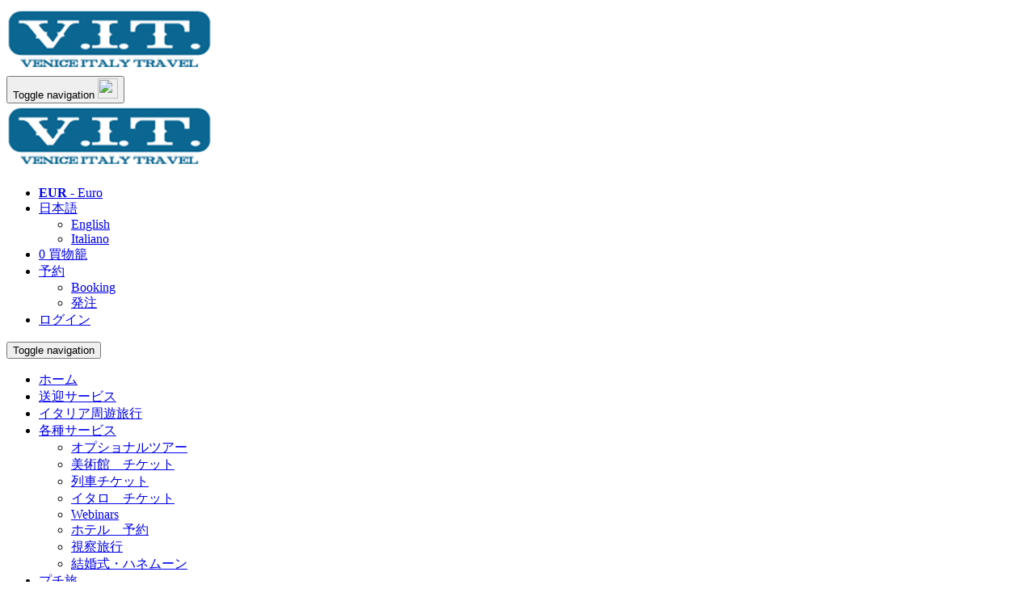

--- FILE ---
content_type: text/html; charset=UTF-8
request_url: https://www.veniceitaly-travel.com/ja/client/tours/index.htm
body_size: 7716
content:
<!DOCTYPE html>
<html lang="ja" dir="ltr" class="no-js">
<head>
            <title>Tour :: VENICE ITALY TRAVEL</title>

            <meta http-equiv="Content-Type" content="text/html; charset=utf-8">
            <meta http-equiv="Content-Language" content="ja">
            <meta name="description" content="">
            <meta name="keywords" content="">
            <meta http-equiv="X-UA-Compatible" content="IE=edge">
            <meta name="viewport" content="width=device-width, initial-scale=1.0">
            <meta name="author" content="Adalte www.adalte.com">
            <meta name="ts-config" content="client-usr0-ja-bootstrap-page-exp">
                    
                        <meta name="ts-notifier" content="https://www.veniceitaly-travel.com/"
                  data-ts="notifier"
                  data-ts-notif-params="k=fbcedf717e03d749ab1e17bf102656df&amp;u=0&amp;a=0&amp;r=51394798"
                  data-ts-notif-user="pgj2e7vrfc5ahojii8an80n4q7">
            <base href="https://www.veniceitaly-travel.com/ja/client/tours/index.htm">

                <link href="https://d2a90ikuvsafx9.cloudfront.net/public/sites/favicon138634_00300003.ico" rel="icon">
                    <link rel="preload" href="https://d24a514x3iyjrf.cloudfront.net/fonts/fontawesome-webfont.woff2?v=4.7.0" as="font" type="font/woff2" crossorigin>
                                    <link href="https://www.veniceitaly-travel.com/ja/client/tours/index.htm" rel="canonical">
<link href="https://d24a514x3iyjrf.cloudfront.net/v1.400/css/newsletter-responsive-bootstrap-all-ssl.css" rel="stylesheet" type="text/css" media="all" id="css-8b0001a9dc409d9feaa2758c6b35f636">
<link href="https://d24a514x3iyjrf.cloudfront.net/v1.400/css/menu-responsive-bootstrap-all-ssl.css" rel="stylesheet" type="text/css" media="all" id="css-4b4fd04b21d9e9a8b2d4f621de9a40c1">
<link href="https://d24a514x3iyjrf.cloudfront.net/v1.400/css/search-bootstrap-all-ssl.css" rel="stylesheet" type="text/css" media="all" id="css-5aae8580da72c9b6ec5690326f367bf9">
<link href="https://d24a514x3iyjrf.cloudfront.net/v3.400/css/form-bootstrap-all-ssl.css" rel="stylesheet" type="text/css" media="all" id="css-271796978dc96208d8309b6152cb4332">
<link href="https://d24a514x3iyjrf.cloudfront.net/v1.400/css/calendar-system-bootstrap-all-ssl.css" rel="stylesheet" type="text/css" media="all" id="css-90be994134487d9fc39ad06da3f485a4">
<link href="https://d24a514x3iyjrf.cloudfront.net/v1.400/css/supps-bootstrap-all-ssl.css" rel="stylesheet" type="text/css" media="all" id="css-8cf16c7dd436e71e64fda440f8a5d24e">
<link href="https://d24a514x3iyjrf.cloudfront.net/v1.400/css/booking-bootstrap-all-ssl.css" rel="stylesheet" type="text/css" media="all" id="css-68e7506383eafaa8445bb3e98a231d3c">
<link href="https://d24a514x3iyjrf.cloudfront.net/v1.910/css/site138634client-default-schema1-bootstrap-all-ssl.css" rel="stylesheet" type="text/css" media="all" id="css-c1eeefba5590a9448b3ce39db8875b98">
<link href="https://d24a514x3iyjrf.cloudfront.net/v1.910/css/site138634client-default-schema1-bootstrap-print-ssl.css" rel="stylesheet" type="text/css" media="print" id="css-83c6de2e2b9613d64a28fd591db214c9">
<script type="text/javascript" src="https://d1x2hlvemhf3t2.cloudfront.net/v2.383/jss/common-ssl_ja.js" charset="utf-8" id="js-8ce379ee6905ce97d397f3a7ba114f58" ></script>
<script type="text/javascript" src="https://d1x2hlvemhf3t2.cloudfront.net/v1.383/jss/calendar-ssl_ja.js" charset="utf-8" id="js-b1e061721207123be17d4b91b8cbba82" ></script>
<script type="text/javascript" src="https://d1x2hlvemhf3t2.cloudfront.net/v9.383/jss/calendar-prices-ssl_ja.js" charset="utf-8" id="js-44ba5fdcd40a522a6f512f9607afde66" ></script>
        
    
    </head>
<body id="section-tours" class="withbar guest" data-ts-on-load="tooltip.register">

                                
        
        <div id="affix-container" data-ts-on-load="affix.responsive"
         data-ts-affix-responsive="open-lg,open-md"
         data-ts-affix-type="page"
         data-ts-affix-mode="strict,strict"
         data-ts-affix-anchor="false,true">
        <div id="tools-bar">
            <div class="container-fluid">
                <div class="row ts-compact">
                    <div class="navbar-header">
                        <div class="navbar-brand visible-xs ts-logo-resize-200"><a href="../../index.htm"  title="VENICE ITALY TRAVEL"><img src="https://d2a90ikuvsafx9.cloudfront.net/public/sites/logo138634_00300003.jpg" width="255" height="82" border="0" onerror="this.style.display='none';"  alt="VENICE ITALY TRAVEL" title="VENICE ITALY TRAVEL"></a></div>
                        <div id="top-mobile-buttons">
                            <button type="button" class="navbar-toggle collapsed"
                                    data-ts-on-click="collapse.toggle:#account-menu,#booking-menu;collapse.close:.navbar-collapse[id|='menu-collapse']"
                                    aria-expanded="false">
                                <span class="sr-only">Toggle navigation</span>
                                <img width="25" height="25" src="https://d1wz75p1ee7rjm.cloudfront.net/v42/templates/default/images/tools-icon.svg">
                            </button>
                        </div>
                    </div>
                    <div class="container">
                        <div class="row ts-compact">
                            <div class="logo-container col-lg-2 col-sm-1">
                                <div class="navbar-brand hidden-xs "><a href="../../index.htm"  title="VENICE ITALY TRAVEL"><img src="https://d2a90ikuvsafx9.cloudfront.net/public/sites/logo138634_00300003.jpg" width="255" height="82" border="0" onerror="this.style.display='none';"  alt="VENICE ITALY TRAVEL" title="VENICE ITALY TRAVEL"></a></div>
                            </div>

                            <div class="user-tools col-lg-10 col-sm-11">
                                <div class="collapse navbar-collapse" id="booking-menu">
                                    <ul class="nav navbar-nav navbar-right">
                                                                                                                            <li class="dropdown ts-currencies"
    data-ts-on-show="ajax.load:child(.dropdown-menu)"
    data-ts-ajax-url="/en/client/currency/list"
    data-ts-ajax-position="inside">
    <a href="javascript:void(0)"
       class="dropdown-toggle"
       data-toggle="dropdown"
       aria-haspopup="true"
       aria-expanded="false"
    ><strong>EUR</strong><span class="hidden-sm"> - Euro</span>
        <span class="caret"></span></a>
    <ul class="dropdown-menu">
    </ul>
</li>
                                        
                                                                                                                            <li class="dropdown ts-langs">
    <a href="javascript:void(0)"
       class="dropdown-toggle"
       data-toggle="dropdown"
       aria-haspopup="true"
       aria-expanded="false"
    ><img src="https://d2a90ikuvsafx9.cloudfront.net/public/locales/flag11_00300001.gif" width="22" height="15" border="0" onerror="this.style.display='none';"  alt="日本語" title="日本語" loading="lazy"> <span class="hidden-sm hidden-md"> 日本語</span><span class="caret"></span></a>
    <ul class="dropdown-menu">
                    <li><a href="/en/client/tours/index.htm"><img src="https://d16ci2lruxstkn.cloudfront.net/public/locales/flag1_00300001.gif" width="22" height="15" border="0" onerror="this.style.display='none';"  alt="English" title="English" loading="lazy"> English</a></li>
                    <li><a href="/it/client/tours/index.htm"><img src="https://d2a90ikuvsafx9.cloudfront.net/public/locales/flag3_00300001.gif" width="22" height="15" border="0" onerror="this.style.display='none';"  alt="Italiano" title="Italiano" loading="lazy"> Italiano</a></li>
            </ul>
</li>

                                        
                                                                                
                                                                                                                                                                                    <li class="dropdown ts-cart"><a class="dropdown-toggle" href="../bookings/cart">
    <i class="fa fa-fw fa-shopping-cart"></i>
    <span class="badge ts-counter">0</span>
    <span class="hidden-sm">買物籠</span></a>
</li>
                                            
                                                                                        <li class="dropdown ts-bookings">
    <a href="../bookings/bookings.htm" class="dropdown-toggle"
       data-toggle="dropdown"
       aria-haspopup="true"
       aria-expanded="false"
    ><i class="hidden-sm hidden-md fa fa-fw fa-file-text"></i> 予約 <span class="caret"></span></a>

    <ul class="dropdown-menu">

        
        
        <li><a href="../bookings/bookings.htm"><i class="fa fa-file-text"></i> Booking</a></li>
        <li><a href="../bookings/orders.htm"><i class="fa fa-file-text"></i> 発注</a></li>
                                    </ul>
</li>

                                        
                                                                                

                                        
                                                                                
                                                                                        <li class="dropdown ts-user-account">
        <a href="../users/login.htm">
            <i class="fa fa-fw fa-sign-in"></i>
            <span>ログイン</span>
        </a>
    </li>
    
    
                                    </ul>
                                </div>
                            </div>
                        </div>
                    </div>
                </div>
            </div>
        </div>

                                    <div id="top-menu" class="container-fluid">
                <div class="container">
                    <div class="row ts-compact">
                        <div class="col-lg-12">
                            <div class="section"><div id="1R-menu9345-1-ja" class="module menu-responsive" >
	
	<div class="content"><nav class="navbar navbar-default" role="navigation">
    <div>
        <div class="navbar-header">
            <button type="button" class="navbar-toggle collapsed" data-toggle="collapse"
                    data-ts-on-click="collapse.toggle:#menu-collapse-9345;collapse.close:.navbar-collapse[id|='menu-collapse']:not(#menu-collapse-9345),.navbar-collapse[id$='-menu']"
                                        data-ts-on-load="element.inject"
                    data-ts-inject="#top-mobile-buttons"
                    data-ts-inject-pos="bottom"
                    data-ts-inject-target-required="false"
                    >
                <span class="sr-only">Toggle navigation</span>
                <span class="icon-bar"></span>
                <span class="icon-bar"></span>
                <span class="icon-bar"></span>
            </button>
        </div>
        <div class="collapse navbar-collapse no-padding" id="menu-collapse-9345">
            <ul class="nav navbar-nav nav-stacked  nav-justified">
                                    <li class="level0  home-item">
                        <a                                 href="../../index.htm" class="level0"
                        >ホーム
                        </a>
                                            </li>
                                    <li class="level0 ">
                        <a                                 href="../transfers/index.htm" class="level0"
                        >送迎サービス
                        </a>
                                            </li>
                                    <li class="level0  active">
                        <a                                 href="../tours/index.htm" target="_blank" class="level0"
                        >イタリア周遊旅行
                        </a>
                                            </li>
                                    <li class="level0 dropdown">
                        <a                                 href="javascript:void(0)" class="dropdown-toggle level0" data-toggle="dropdown" role="button" aria-haspopup="true" aria-expanded="false"
                        >各種サービス<span class="caret"></span>
                        </a>
                                                    <ul class="dropdown-menu">
                                
                                    
                                        <li class="subMenu level1 ">
                                            <a class="level1"                                                     href="../excursions/index.htm"                                            >オプショナルツアー</a>
                                        </li>
                                                                    
                                    
                                        <li class="subMenu level1 ">
                                            <a class="level1"                                                     href="../site/m9766-museum-ticket.htm"                                            >美術館　チケット</a>
                                        </li>
                                                                    
                                    
                                        <li class="subMenu level1 ">
                                            <a class="level1"                                                     href="../site/m18672-trenitalia-tickets.htm"                                            >列車チケット</a>
                                        </li>
                                                                    
                                    
                                        <li class="subMenu level1 ">
                                            <a class="level1"                                                     href="../site/m9739-italo-ticket.htm"                                            >イタロ　チケット</a>
                                        </li>
                                                                    
                                    
                                        <li class="subMenu level1 ">
                                            <a class="level1"                                                     href="../site/m46829-webinars.htm"                                            >Webinars</a>
                                        </li>
                                                                    
                                    
                                        <li class="subMenu level1 ">
                                            <a class="level1"                                                     href="../site/m11054-hotel-booking.htm"                                            >ホテル　予約</a>
                                        </li>
                                                                    
                                    
                                        <li class="subMenu level1 ">
                                            <a class="level1"                                                     href="../site/m10039-technical-visit.htm"                                            >視察旅行</a>
                                        </li>
                                                                    
                                    
                                        <li class="subMenu level1 ">
                                            <a class="level1"                                                     href="../site/m15482-weddings.htm"                                            >結婚式・ハネムーン</a>
                                        </li>
                                                                                                </ul>
                                            </li>
                                    <li class="level0 dropdown">
                        <a                                 href="javascript:void(0)" class="dropdown-toggle level0" data-toggle="dropdown" role="button" aria-haspopup="true" aria-expanded="false"
                        >プチ旅<span class="caret"></span>
                        </a>
                                                    <ul class="dropdown-menu">
                                
                                    
                                        <li class="subMenu level1 ">
                                            <a class="level1"                                                     href="#https://www.veniceitaly-travel.com/ja/client/excursions/e614731dbs-venice-dolomites-cortina-and-misurina-c.htm?srch=load"                                            >ドロミテ日帰り観光</a>
                                        </li>
                                                                    
                                    
                                        <li class="subMenu level1 ">
                                            <a class="level1"                                                     href="#https://www.veniceitaly-travel.com/ja/client/excursions/e614862dbs-venice-to-bassano-del-grappa-tour-in-ja.htm?srch=load"                                            >バッサーノ・デル・グラッパ</a>
                                        </li>
                                                                    
                                    
                                        <li class="subMenu level1 ">
                                            <a class="level1"                                                     href="#https://www.veniceitaly-travel.com/ja/client/excursions/e98207dbs-venice-one-day-trip-to-florence-florence.htm?srch=load"                                            >フィレンツェ日帰り観光</a>
                                        </li>
                                                                    
                                    
                                        <li class="subMenu level1 ">
                                            <a class="level1"                                                     href="#https://www.veniceitaly-travel.com/ja/client/excursions/e614733dbs-venice-cansiglio-venice.htm?srch=load"                                            >カンシリオ</a>
                                        </li>
                                                                    
                                    
                                        <li class="subMenu level1 ">
                                            <a class="level1"                                                     href="#https://www.veniceitaly-travel.com/ja/client/excursions/e614863dbs-venice-maranello.htm?srch=load"                                            >フェラーリ博物館日帰り観光</a>
                                        </li>
                                                                                                </ul>
                                            </li>
                                    <li class="level0 ">
                        <a                                 href="../site/contact.htm" class="level0"
                        >お問い合わせ
                        </a>
                                            </li>
                                    <li class="level0 ">
                        <a                                 href="https://b2b.veniceitaly-travel.com/it/index.htm" class="level0"
                        >B2B
                        </a>
                                            </li>
                                    <li class="level0 ">
                        <a                                 href="../site/m54622-about-us.htm" class="level0"
                        >会社案内
                        </a>
                                            </li>
                            </ul>
        </div>
    </div>
</nav></div>
</div></div>
                        </div>

                                            </div>
                </div>
            </div>
            </div>

            
            
            

                <div id="btn-container">
            <div class="container">
                <div class="row">
                    <div class="col-xs-12 col-sm-12 col-md-8 col-lg-8">
                            <ol class="breadcrumb">
                                    <li><a href="../../index.htm"><i class="fa fa-home"></i><span> 開始</span></a></li>
                                            </ol>

                    </div>
                    <div class="col-md-4 col-lg-4 hidden-xs hidden-sm">
                                    <ol class="print-btn nav text-right">
            <a href="/ja/client/tours/index.htm?srch&amp;print=1" class="dropdown-toggle hidden-xs" target="_blank" rel="nofollow">
            <i class="fa fa-fw fa-print"></i>
            <span class="hidden-xs hidden-md hidden-sm">印刷</span>
        </a>
            </ol>
    
                    </div>
                </div>
            </div>
        </div>
    
        <div class="container-fluid">
        <div class="container">
                        <div id="ts-flash-alerts"></div>

                        <div id="ts-debug" data-ts-fragment="self">
                <div id="debugbar"></div>
            </div>

                                    
            <div class="row">

                                    <div class="col-md-3">
                        <aside id="left-bar">
                            <div id="site-cart"></div>
                            <div id="main-area"><div class="section"><div id="1R-newsletter10110-1-ja" class="module newsletter-responsive" >
	<h2>Newsletter</h2>
	<div class="content"><form name="newsletters" action="../newsletters/subscribe.php" method="GET" role="form" class="form-inline"
      data-ts="form" data-ts-form-action="subscribe">
    <div class="input-group">
            <span class="input-group-addon">
                <i class="fa fa-envelope"></i>
            </span>
        <input class="form-control" required="true" type="text" maxlength="255" size=30" name="email"
               placeholder="メールアドレスを記入してください">
        <span class="input-group-btn">
            <button type="submit" class="btn btn-primary formBtn"
                    name="savebtn">新規登録</button>
                </span>
    </div>
</form></div>
</div></div></div>
                            <div id="aux-area"></div>
                        </aside>
                    </div>
                
                <div class="col-md-9">
                                                                <h1 id="title">Tour</h1>
                    
                    <div id="body-content">    <div class="section"><div class="dialog panel panel-default dialog">
	<div class="panel-heading"><h2>ツアーの検索</h2></div>
	<form id="srchForm-form" name="srchForm-search" method="GET" action="/ja/client/tours/index.htm" autocomplete="off" data-ts="form" data-ts-form-field="srch" data-ts-form-action="search">

<input type="hidden" value="104" data-ts="live-field" data-ts-on-change="live-field.load:#dpcon,#dpres" data-ts-live-source="../ajax/site_tour.php?k=8cd0fc059771dffa4d07a958c6992b1b&amp;s=138634" data-ts-live-auto-disable="true" data-ts-live-protect-rows="1" id="dtcon" name="dtcon"><input name="srch" type="hidden" value="">
	<div class="panel-body">
	<div class="form-horizontal">
<div class="form-group" id="dtcon_group"><div class="col-md-3">
<label class="control-label h mlabel" id="dtcon_header">到着地の国</label></div>
<div class="col-md-9">
<div class="h mread" id="dtcon_field"><div class="form-control-static">Italy</div></div></div></div> </div> <div class="form-horizontal">
<div class="form-group" id="departure_group"><div class="col-md-3">
<label class="control-label h mlabel" id="departure_header">Departure</label></div>
<div class="col-md-9">
<div class="h medit" id="departure_field"><div class="form-inline"><div class="form-group" id="dpcon_group">
<label class="control-label vlabel" id="dpcon_header">行程の最初の国</label>
<div class="vedit" id="dpcon_field">
<select  data-ts="live-field" data-ts-on-change="live-field.load:#dpres" data-ts-live-source="../ajax/site_tour.php?k=8cd0fc059771dffa4d07a958c6992b1b&amp;s=138634" data-ts-live-fields="dtcon" data-ts-live-auto-disable="true" data-ts-live-protect-rows="1" class="form-control form-control-inline" id="dpcon" name="dpcon">
<option value="0" class="choice-header" selected> すべての国 </option>
<option value="104"> Italy </option>
</select></div></div><div class="form-group" id="dpres_group">
<label class="control-label vlabel" id="dpres_header">Departure city</label>
<div class="vedit" id="dpres_field">
<select  data-ts="live-field" data-ts-live-source="../ajax/site_tour.php?k=8cd0fc059771dffa4d07a958c6992b1b&amp;s=138634" data-ts-live-fields="dpcon;dtcon" data-ts-live-auto-disable="true" data-ts-live-protect-rows="1" class="form-control form-control-inline" id="dpres" name="dpres">
<option value="0" class="choice-header" selected> [ All Cities ] </option>
</select></div></div></div></div></div></div> </div> <div class="form-horizontal">
<div class="form-group" id="params_group"><div class="col-md-3">
<label class="control-label h mlabel" id="params_header">Parameters</label></div>
<div class="col-md-9">
<div class="h medit" id="params_field"><div class="form-inline"><div class="form-group" id="adate_group">
<label class="control-label vlabel">Date<strong class="notnull">*</strong></label>
<div class="vedit"><div class="left-inner-addon">
	<i class="addon-icon fa fa-calendar"></i>
	<input type="text" size="10" maxlength="10" value="" placeholder="dd/mm/yyyy" data-ts-validators="required;date" class="form-control" id="adate" name="adate" title="Date"
		data-ts="date"
		data-ts-on-click="date.edit"
		data-ts-date-years="2026-2027"
		data-ts-date-ranges="2026-01-19-2027-07-19-0"/>
</div></div></div><div class="form-group" id="range_group">
<label class="control-label vlabel">希望の期間<strong class="notnull">*</strong></label>
<div class="vedit">
<select  data-ts-validators="required" class="form-control form-control-inline" name="range" title="希望の期間">
<option value="month"> 希望日前後も含む </option>
<option value="0"> 当該日のみ </option>
<option value="1"> 前後数日 </option>
<option value="2" selected> 前後数日 </option>
</select></div></div></div></div></div></div> </div> <div class="form-horizontal">
<div class="form-group" id="rooms_group"><div class="col-md-3">
<label class="control-label h mlabel" id="rooms_header"><label for="rooms">Room</label><p>
<select  data-ts="selector" data-ts-on-change="selector.update" data-ts-selector-config="1|2|room-1,room_num,ads1,chlds1,chs1,ch1_1,ch1_2;2|2|room-1,room_num,ads1,chlds1,chs1,ch1_1,ch1_2,room-2,ads2,chlds2,chs2,ch2_1,ch2_2;3|2|room-1,room_num,ads1,chlds1,chs1,ch1_1,ch1_2,room-2,ads2,chlds2,chs2,ch2_1,ch2_2,room-3,ads3,chlds3,chs3,ch3_1,ch3_2;4|2|room-1,room_num,ads1,chlds1,chs1,ch1_1,ch1_2,room-2,ads2,chlds2,chs2,ch2_1,ch2_2,room-3,ads3,chlds3,chs3,ch3_1,ch3_2,room-4,ads4,chlds4,chs4,ch4_1,ch4_2;5|2|room-1,room_num,ads1,chlds1,chs1,ch1_1,ch1_2,room-2,ads2,chlds2,chs2,ch2_1,ch2_2,room-3,ads3,chlds3,chs3,ch3_1,ch3_2,room-4,ads4,chlds4,chs4,ch4_1,ch4_2,room-5,ads5,chlds5,chs5,ch5_1,ch5_2" class="form-control form-control-inline" id="rooms" name="rooms">
<option value="1" selected> 1 room </option>
<option value="2"> 2 room </option>
<option value="3"> 3 room </option>
<option value="4"> 4 room </option>
<option value="5"> 5 room </option>
</select></p></label></div>
<div class="col-md-9">
<div class="h medit" id="rooms_field">
<div class="form-group" id="room-1_group">
<div class="hedit" id="room-1_field"><div class="form-inline"><div class="form-group" id="room_num_group">
<div class="vread" id="room_num_field"><div class="form-control-static" name="room_num"><div class="room-number badge">1</div></div></div></div><div class="form-group" id="ads1_group">
<label class="control-label vlabel" id="ads1_header">大人<strong class="notnull">*</strong></label>
<div class="vedit" id="ads1_field">
<select  data-ts-validators="required" class="form-control form-control-inline" name="ads1" title="大人">
<option value="1"> 1 </option>
<option value="2" selected> 2 </option>
<option value="3"> 3 </option>
<option value="4"> 4 </option>
<option value="5"> 5 </option>
<option value="6"> 6 </option>
</select></div></div><div class="form-group" id="chlds1_group">
<label class="control-label vlabel" id="chlds1_header">子供</label>
<div class="vedit" id="chlds1_field"><div class="form-inline"><div class="form-group" id="chs1_group">
<div class="vedit" id="chs1_field">
<select  data-ts="selector" data-ts-on-change="selector.update" data-ts-selector-config="1|2|ch1_1;2|2|ch1_1,ch1_2" class="form-control form-control-inline" name="chs1">
<option value="0"> 0 </option>
<option value="1"> 1 </option>
<option value="2"> 2 </option>
</select></div></div><div class="form-group" id="ch1_1_group">
<div class="vedit" id="ch1_1_field" style="display:none"><div class="input-group"><span class="input-group-addon">子供 1 </span>
<select  data-ts-validators="required" class="form-control form-control-inline" name="ch1_1" title="Child 1">
<option value="" selected>  </option>
<option value="0"> &lt; 1 year old </option>
<option value="1"> 1 year old </option>
<option value="2"> 2 year old </option>
<option value="3"> 3 year old </option>
<option value="4"> 4 year old </option>
<option value="5"> 5 year old </option>
<option value="6"> 6 year old </option>
<option value="7"> 7 year old </option>
<option value="8"> 8 year old </option>
<option value="9"> 9 year old </option>
<option value="10"> 10 year old </option>
<option value="11"> 11 year old </option>
<option value="12"> 12 year old </option>
<option value="13"> 13 year old </option>
<option value="14"> 14 year old </option>
<option value="15"> 15 year old </option>
<option value="16"> 16 year old </option>
<option value="17"> 17 year old </option>
<option value="18"> 18 year old </option>
</select></div></div></div><div class="form-group" id="ch1_2_group">
<div class="vedit" id="ch1_2_field" style="display:none"><div class="input-group"><span class="input-group-addon">子供 2 </span>
<select  data-ts-validators="required" class="form-control form-control-inline" name="ch1_2" title="Child 2">
<option value="" selected>  </option>
<option value="0"> &lt; 1 year old </option>
<option value="1"> 1 year old </option>
<option value="2"> 2 year old </option>
<option value="3"> 3 year old </option>
<option value="4"> 4 year old </option>
<option value="5"> 5 year old </option>
<option value="6"> 6 year old </option>
<option value="7"> 7 year old </option>
<option value="8"> 8 year old </option>
<option value="9"> 9 year old </option>
<option value="10"> 10 year old </option>
<option value="11"> 11 year old </option>
<option value="12"> 12 year old </option>
<option value="13"> 13 year old </option>
<option value="14"> 14 year old </option>
<option value="15"> 15 year old </option>
<option value="16"> 16 year old </option>
<option value="17"> 17 year old </option>
<option value="18"> 18 year old </option>
</select></div></div></div></div></div></div></div></div></div> 
<div class="form-group" id="room-2_group">
<div class="hedit" id="room-2_field" style="display:none"><div class="form-inline"><div class="form-group" id="room_num_group">
<div class="vread" id="room_num_field"><div class="form-control-static" name="room_num"><div class="room-number badge">2</div></div></div></div><div class="form-group" id="ads2_group">
<label class="control-label vlabel" id="ads2_header">大人<strong class="notnull">*</strong></label>
<div class="vedit" id="ads2_field">
<select  data-ts-validators="required" class="form-control form-control-inline" name="ads2" title="大人">
<option value="1"> 1 </option>
<option value="2" selected> 2 </option>
<option value="3"> 3 </option>
<option value="4"> 4 </option>
<option value="5"> 5 </option>
<option value="6"> 6 </option>
</select></div></div><div class="form-group" id="chlds2_group">
<label class="control-label vlabel" id="chlds2_header">子供</label>
<div class="vedit" id="chlds2_field"><div class="form-inline"><div class="form-group" id="chs2_group">
<div class="vedit" id="chs2_field">
<select  data-ts="selector" data-ts-on-change="selector.update" data-ts-selector-config="1|2|ch2_1;2|2|ch2_1,ch2_2" class="form-control form-control-inline" name="chs2">
<option value="0"> 0 </option>
<option value="1"> 1 </option>
<option value="2"> 2 </option>
</select></div></div><div class="form-group" id="ch2_1_group">
<div class="vedit" id="ch2_1_field" style="display:none"><div class="input-group"><span class="input-group-addon">子供 1 </span>
<select  data-ts-validators="required" class="form-control form-control-inline" name="ch2_1" title="Child 1">
<option value="" selected>  </option>
<option value="0"> &lt; 1 year old </option>
<option value="1"> 1 year old </option>
<option value="2"> 2 year old </option>
<option value="3"> 3 year old </option>
<option value="4"> 4 year old </option>
<option value="5"> 5 year old </option>
<option value="6"> 6 year old </option>
<option value="7"> 7 year old </option>
<option value="8"> 8 year old </option>
<option value="9"> 9 year old </option>
<option value="10"> 10 year old </option>
<option value="11"> 11 year old </option>
<option value="12"> 12 year old </option>
<option value="13"> 13 year old </option>
<option value="14"> 14 year old </option>
<option value="15"> 15 year old </option>
<option value="16"> 16 year old </option>
<option value="17"> 17 year old </option>
<option value="18"> 18 year old </option>
</select></div></div></div><div class="form-group" id="ch2_2_group">
<div class="vedit" id="ch2_2_field" style="display:none"><div class="input-group"><span class="input-group-addon">子供 2 </span>
<select  data-ts-validators="required" class="form-control form-control-inline" name="ch2_2" title="Child 2">
<option value="" selected>  </option>
<option value="0"> &lt; 1 year old </option>
<option value="1"> 1 year old </option>
<option value="2"> 2 year old </option>
<option value="3"> 3 year old </option>
<option value="4"> 4 year old </option>
<option value="5"> 5 year old </option>
<option value="6"> 6 year old </option>
<option value="7"> 7 year old </option>
<option value="8"> 8 year old </option>
<option value="9"> 9 year old </option>
<option value="10"> 10 year old </option>
<option value="11"> 11 year old </option>
<option value="12"> 12 year old </option>
<option value="13"> 13 year old </option>
<option value="14"> 14 year old </option>
<option value="15"> 15 year old </option>
<option value="16"> 16 year old </option>
<option value="17"> 17 year old </option>
<option value="18"> 18 year old </option>
</select></div></div></div></div></div></div></div></div></div> 
<div class="form-group" id="room-3_group">
<div class="hedit" id="room-3_field" style="display:none"><div class="form-inline"><div class="form-group" id="room_num_group">
<div class="vread" id="room_num_field"><div class="form-control-static" name="room_num"><div class="room-number badge">3</div></div></div></div><div class="form-group" id="ads3_group">
<label class="control-label vlabel" id="ads3_header">大人<strong class="notnull">*</strong></label>
<div class="vedit" id="ads3_field">
<select  data-ts-validators="required" class="form-control form-control-inline" name="ads3" title="大人">
<option value="1"> 1 </option>
<option value="2" selected> 2 </option>
<option value="3"> 3 </option>
<option value="4"> 4 </option>
<option value="5"> 5 </option>
<option value="6"> 6 </option>
</select></div></div><div class="form-group" id="chlds3_group">
<label class="control-label vlabel" id="chlds3_header">子供</label>
<div class="vedit" id="chlds3_field"><div class="form-inline"><div class="form-group" id="chs3_group">
<div class="vedit" id="chs3_field">
<select  data-ts="selector" data-ts-on-change="selector.update" data-ts-selector-config="1|2|ch3_1;2|2|ch3_1,ch3_2" class="form-control form-control-inline" name="chs3">
<option value="0"> 0 </option>
<option value="1"> 1 </option>
<option value="2"> 2 </option>
</select></div></div><div class="form-group" id="ch3_1_group">
<div class="vedit" id="ch3_1_field" style="display:none"><div class="input-group"><span class="input-group-addon">子供 1 </span>
<select  data-ts-validators="required" class="form-control form-control-inline" name="ch3_1" title="Child 1">
<option value="" selected>  </option>
<option value="0"> &lt; 1 year old </option>
<option value="1"> 1 year old </option>
<option value="2"> 2 year old </option>
<option value="3"> 3 year old </option>
<option value="4"> 4 year old </option>
<option value="5"> 5 year old </option>
<option value="6"> 6 year old </option>
<option value="7"> 7 year old </option>
<option value="8"> 8 year old </option>
<option value="9"> 9 year old </option>
<option value="10"> 10 year old </option>
<option value="11"> 11 year old </option>
<option value="12"> 12 year old </option>
<option value="13"> 13 year old </option>
<option value="14"> 14 year old </option>
<option value="15"> 15 year old </option>
<option value="16"> 16 year old </option>
<option value="17"> 17 year old </option>
<option value="18"> 18 year old </option>
</select></div></div></div><div class="form-group" id="ch3_2_group">
<div class="vedit" id="ch3_2_field" style="display:none"><div class="input-group"><span class="input-group-addon">子供 2 </span>
<select  data-ts-validators="required" class="form-control form-control-inline" name="ch3_2" title="Child 2">
<option value="" selected>  </option>
<option value="0"> &lt; 1 year old </option>
<option value="1"> 1 year old </option>
<option value="2"> 2 year old </option>
<option value="3"> 3 year old </option>
<option value="4"> 4 year old </option>
<option value="5"> 5 year old </option>
<option value="6"> 6 year old </option>
<option value="7"> 7 year old </option>
<option value="8"> 8 year old </option>
<option value="9"> 9 year old </option>
<option value="10"> 10 year old </option>
<option value="11"> 11 year old </option>
<option value="12"> 12 year old </option>
<option value="13"> 13 year old </option>
<option value="14"> 14 year old </option>
<option value="15"> 15 year old </option>
<option value="16"> 16 year old </option>
<option value="17"> 17 year old </option>
<option value="18"> 18 year old </option>
</select></div></div></div></div></div></div></div></div></div> 
<div class="form-group" id="room-4_group">
<div class="hedit" id="room-4_field" style="display:none"><div class="form-inline"><div class="form-group" id="room_num_group">
<div class="vread" id="room_num_field"><div class="form-control-static" name="room_num"><div class="room-number badge">4</div></div></div></div><div class="form-group" id="ads4_group">
<label class="control-label vlabel" id="ads4_header">大人<strong class="notnull">*</strong></label>
<div class="vedit" id="ads4_field">
<select  data-ts-validators="required" class="form-control form-control-inline" name="ads4" title="大人">
<option value="1"> 1 </option>
<option value="2" selected> 2 </option>
<option value="3"> 3 </option>
<option value="4"> 4 </option>
<option value="5"> 5 </option>
<option value="6"> 6 </option>
</select></div></div><div class="form-group" id="chlds4_group">
<label class="control-label vlabel" id="chlds4_header">子供</label>
<div class="vedit" id="chlds4_field"><div class="form-inline"><div class="form-group" id="chs4_group">
<div class="vedit" id="chs4_field">
<select  data-ts="selector" data-ts-on-change="selector.update" data-ts-selector-config="1|2|ch4_1;2|2|ch4_1,ch4_2" class="form-control form-control-inline" name="chs4">
<option value="0"> 0 </option>
<option value="1"> 1 </option>
<option value="2"> 2 </option>
</select></div></div><div class="form-group" id="ch4_1_group">
<div class="vedit" id="ch4_1_field" style="display:none"><div class="input-group"><span class="input-group-addon">子供 1 </span>
<select  data-ts-validators="required" class="form-control form-control-inline" name="ch4_1" title="Child 1">
<option value="" selected>  </option>
<option value="0"> &lt; 1 year old </option>
<option value="1"> 1 year old </option>
<option value="2"> 2 year old </option>
<option value="3"> 3 year old </option>
<option value="4"> 4 year old </option>
<option value="5"> 5 year old </option>
<option value="6"> 6 year old </option>
<option value="7"> 7 year old </option>
<option value="8"> 8 year old </option>
<option value="9"> 9 year old </option>
<option value="10"> 10 year old </option>
<option value="11"> 11 year old </option>
<option value="12"> 12 year old </option>
<option value="13"> 13 year old </option>
<option value="14"> 14 year old </option>
<option value="15"> 15 year old </option>
<option value="16"> 16 year old </option>
<option value="17"> 17 year old </option>
<option value="18"> 18 year old </option>
</select></div></div></div><div class="form-group" id="ch4_2_group">
<div class="vedit" id="ch4_2_field" style="display:none"><div class="input-group"><span class="input-group-addon">子供 2 </span>
<select  data-ts-validators="required" class="form-control form-control-inline" name="ch4_2" title="Child 2">
<option value="" selected>  </option>
<option value="0"> &lt; 1 year old </option>
<option value="1"> 1 year old </option>
<option value="2"> 2 year old </option>
<option value="3"> 3 year old </option>
<option value="4"> 4 year old </option>
<option value="5"> 5 year old </option>
<option value="6"> 6 year old </option>
<option value="7"> 7 year old </option>
<option value="8"> 8 year old </option>
<option value="9"> 9 year old </option>
<option value="10"> 10 year old </option>
<option value="11"> 11 year old </option>
<option value="12"> 12 year old </option>
<option value="13"> 13 year old </option>
<option value="14"> 14 year old </option>
<option value="15"> 15 year old </option>
<option value="16"> 16 year old </option>
<option value="17"> 17 year old </option>
<option value="18"> 18 year old </option>
</select></div></div></div></div></div></div></div></div></div> 
<div class="form-group" id="room-5_group">
<div class="hedit" id="room-5_field" style="display:none"><div class="form-inline"><div class="form-group" id="room_num_group">
<div class="vread" id="room_num_field"><div class="form-control-static" name="room_num"><div class="room-number badge">5</div></div></div></div><div class="form-group" id="ads5_group">
<label class="control-label vlabel" id="ads5_header">大人<strong class="notnull">*</strong></label>
<div class="vedit" id="ads5_field">
<select  data-ts-validators="required" class="form-control form-control-inline" name="ads5" title="大人">
<option value="1"> 1 </option>
<option value="2" selected> 2 </option>
<option value="3"> 3 </option>
<option value="4"> 4 </option>
<option value="5"> 5 </option>
<option value="6"> 6 </option>
</select></div></div><div class="form-group" id="chlds5_group">
<label class="control-label vlabel" id="chlds5_header">子供</label>
<div class="vedit" id="chlds5_field"><div class="form-inline"><div class="form-group" id="chs5_group">
<div class="vedit" id="chs5_field">
<select  data-ts="selector" data-ts-on-change="selector.update" data-ts-selector-config="1|2|ch5_1;2|2|ch5_1,ch5_2" class="form-control form-control-inline" name="chs5">
<option value="0"> 0 </option>
<option value="1"> 1 </option>
<option value="2"> 2 </option>
</select></div></div><div class="form-group" id="ch5_1_group">
<div class="vedit" id="ch5_1_field" style="display:none"><div class="input-group"><span class="input-group-addon">子供 1 </span>
<select  data-ts-validators="required" class="form-control form-control-inline" name="ch5_1" title="Child 1">
<option value="" selected>  </option>
<option value="0"> &lt; 1 year old </option>
<option value="1"> 1 year old </option>
<option value="2"> 2 year old </option>
<option value="3"> 3 year old </option>
<option value="4"> 4 year old </option>
<option value="5"> 5 year old </option>
<option value="6"> 6 year old </option>
<option value="7"> 7 year old </option>
<option value="8"> 8 year old </option>
<option value="9"> 9 year old </option>
<option value="10"> 10 year old </option>
<option value="11"> 11 year old </option>
<option value="12"> 12 year old </option>
<option value="13"> 13 year old </option>
<option value="14"> 14 year old </option>
<option value="15"> 15 year old </option>
<option value="16"> 16 year old </option>
<option value="17"> 17 year old </option>
<option value="18"> 18 year old </option>
</select></div></div></div><div class="form-group" id="ch5_2_group">
<div class="vedit" id="ch5_2_field" style="display:none"><div class="input-group"><span class="input-group-addon">子供 2 </span>
<select  data-ts-validators="required" class="form-control form-control-inline" name="ch5_2" title="Child 2">
<option value="" selected>  </option>
<option value="0"> &lt; 1 year old </option>
<option value="1"> 1 year old </option>
<option value="2"> 2 year old </option>
<option value="3"> 3 year old </option>
<option value="4"> 4 year old </option>
<option value="5"> 5 year old </option>
<option value="6"> 6 year old </option>
<option value="7"> 7 year old </option>
<option value="8"> 8 year old </option>
<option value="9"> 9 year old </option>
<option value="10"> 10 year old </option>
<option value="11"> 11 year old </option>
<option value="12"> 12 year old </option>
<option value="13"> 13 year old </option>
<option value="14"> 14 year old </option>
<option value="15"> 15 year old </option>
<option value="16"> 16 year old </option>
<option value="17"> 17 year old </option>
<option value="18"> 18 year old </option>
</select></div></div></div></div></div></div></div></div></div> </div></div></div> </div> <div class="form-horizontal">
<div class="form-group" id="stype_group"><div class="col-md-3">
<label class="control-label h mlabel" id="stype_header">サービスの種類</label></div>
<div class="col-md-9">
<div class="h medit" id="stype_field">
<select  class="form-control form-control-inline" name="stype">
<option value="" class="choice-header" selected> [ Any type ] </option>
<option value="PRV"> Private Tour </option>
<option value="COL"> Scheduled Tour </option>
</select></div></div></div> </div> <div class="form-horizontal">
<div class="form-group" id="stourname_group"><div class="col-md-3">
<label class="control-label h mlabel" id="stourname_header">Tour name</label></div>
<div class="col-md-9">
<div class="h medit" id="stourname_field"><input type="text" size="20" maxlength="50" value="" data-ts-validators="length" data-ts-field-min-length="3" data-ts-field-max-length="50" name="stourname" title="Tour name" class="form-control"></div></div></div> </div> <div class="form-horizontal">
<div class="form-group" id="nights_f_group"><div class="col-md-3">
<label class="control-label h mlabel" id="nights_f_header">Duration limits</label></div>
<div class="col-md-9">
<div class="h medit" id="nights_f_field"><div class="form-horizontal">
<div class="form-group" id="minn_group"><div class="col-md-12">
<div class="hedit"><div class="input-group"><span class="input-group-addon">Min </span><input type="text" size="8" maxlength="255" value="" data-ts-validators="number-range" data-ts-field-min-value="0" data-ts-field-max-value="100" name="minn" title class="form-control"><span class="input-group-addon"> nights</span></div></div></div></div> </div> <div class="form-horizontal">
<div class="form-group" id="maxn_group"><div class="col-md-12">
<div class="hedit"><div class="input-group"><span class="input-group-addon">Max </span><input type="text" size="8" maxlength="255" value="" data-ts-validators="number-range" data-ts-field-min-value="0" data-ts-field-max-value="100" name="maxn" title class="form-control"><span class="input-group-addon"> nights</span></div></div></div></div> </div> </div></div></div> </div> <div class="form-horizontal">
<div class="form-group form-group-btns" id="btnssrchForm_group"><div class="col-md-12">
<button type="submit" name="savebtn" class=" btn btn-primary" data-ts-on-click="form.setAction:parent(form)">Search</button></div></div> </div> 
	</div>
	</form>
</div></div>
</div>
                    <div id="footer-content"></div>
                </div>
            </div>
        </div>
    </div>

    <footer data-ts-on-load="affix.attach" data-ts-affix-type="limit">
                                    <div class="footer-bottom">
                <div class="section"><div id="1R-newsletter10110-1-ja" class="module newsletter-responsive" >
	<h2>Newsletter</h2>
	<div class="content"><form name="newsletters" action="../newsletters/subscribe.php" method="GET" role="form" class="form-inline"
      data-ts="form" data-ts-form-action="subscribe">
    <div class="input-group">
            <span class="input-group-addon">
                <i class="fa fa-envelope"></i>
            </span>
        <input class="form-control" required="true" type="text" maxlength="255" size=30" name="email"
               placeholder="メールアドレスを記入してください">
        <span class="input-group-btn">
            <button type="submit" class="btn btn-primary formBtn"
                    name="savebtn">新規登録</button>
                </span>
    </div>
</form></div>
</div></div>
            </div>
        
                        
                <div class="footer-info-social">
            <div class="container">
                <div class="row v-table">
                    <div class="footer-logo col-xs-12 col-sm-6 col-md-6 col-lg-6 vertical">
                        <a href="../../index.htm"  title="VENICE ITALY TRAVEL"><img src="https://d2a90ikuvsafx9.cloudfront.net/public/sites/logo138634_00300003.jpg" width="255" height="82" border="0" onerror="this.style.display='none';"  alt="VENICE ITALY TRAVEL" title="VENICE ITALY TRAVEL"></a>
                    </div>
                                        <div class="col-xs-12 col-sm-6 col-lg-6 vertical">
                                                    <h2>Follow Us</h2>

                                                                                        <a href="https://www.facebook.com/veniceitalytravel" class="site-facebook" target="_blank" rel="noopener"><i
                                            class="fa fa-facebook fa-fw fa-2x"></i></a>
                                                                                        <a href="https://twitter.com/VIT_travel" class="site-twitter" target="_blank" rel="noopener"><i
                                            class="fa fa-twitter fa-fw fa-2x"></i></a>
                                                                                    
                                            </div>
                </div>
            </div>
        </div>

                <div class="footer-info-details">
            <div class="container">
                <div class="row">
                    <div class="col-xs-12 col-sm-12 col-md-4 col-lg-4">
                        <div class="footer-address">SAN MARCO 5186, 30124, VENEZIA, VENEZIA, Italy</div>                        <div class="footer-contact">                            <div>電話番号 : 041-3422011 </div>                            <div>Email : <a data-ts-on-load="element.unmask" data-ts-unmask-content="dml0LWluZm9AdmVuaWNlaXRhbHktdHJhdmVsLmNvbQ==" data-ts-unmask-attrs="href=data-ts-masked-href" data-ts-masked-href="bWFpbHRvOnZpdC1pbmZvQHZlbmljZWl0YWx5LXRyYXZlbC5jb20=" class="site-email">**********</a> </div>                        </div>                    </div>

                                                        </div>
            </div>
        </div>
        <div class="copy-right">
            <div class="ts-copyrights">
    <span>&copy; 2026 <strong>VENICE ITALY TRAVEL SRL</strong>. 著作権はすべて弊社に帰属します.</span>
    <span class="text-break-sm">Website license by <a href="https://www.adalte.com/" target="_blank" rel="noopener">Adalte</a></span>
</div>            <div class="ts-bottom-links">
                                    <a href="../site/privacy.htm">プライバシー規約</a>
                                                    <a href="../site/regulations.htm">契約</a>
                
                <a href="../site/contact.htm">お問合せ</a>

                                                                    <span id="piva">VAT 04011580273</span>
                            </div>
        </div>
    </footer>

        
        
                
<div id="ts-notifications"
     data-ts="notifications"
     data-ts-messages-url = "/en/client/messages/0000/NOTIFICATION/1/status">
    <ul class="ts-messages ts-notif">
    </ul>
    <template><!--
        <li class="notif-item {style}" data-ts-message-id="{dbId}">
            <h4>{subject}</h4>
                <a class="close-btn"
                   data-ts-on-click="notifications.markRead:parent(li);element.dismiss:parent(li)"
                ><i class="fa fa-close"></i></a>
            <span class="ts-timeout"
                  data-ts="timer"
                  data-ts-on-load="timer.start"
                  data-ts-timer-timeout="{timeout}"
                  data-ts-on-timed-out="notifications.markRead:parent(li);element.dismiss:parent(li)"
                                        data-ts-timer-mode="hidden"
                  >{timeout}s</span>
            <div class="content">{content}</div>
        </li>-->
    </template>
</div>    
        

        

        <div id="ts-bottom-alerts"></div>

        

</body>
</html>